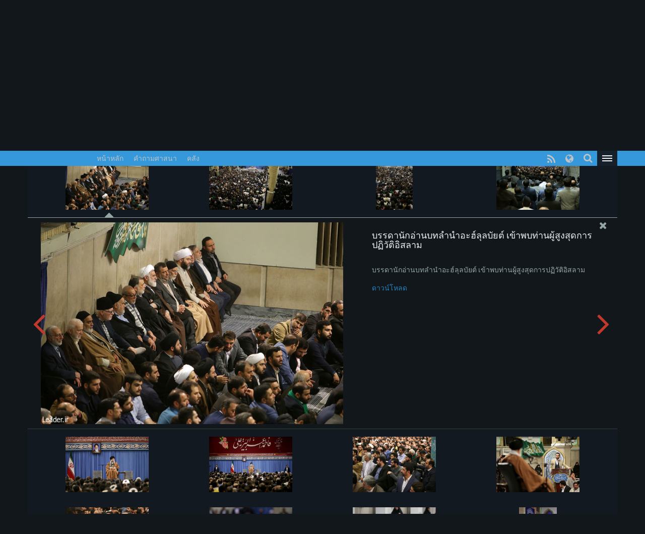

--- FILE ---
content_type: text/html; charset=UTF-8
request_url: https://www.leader.ir/th/pictures/album/2150/grid?img=62170_711.jpg
body_size: 81982
content:
<!DOCTYPE html><html lang="th"><head> <meta http-equiv="Content-Type" content="text/html; charset=UTF-8"> <meta name="viewport" content="width=device-width, initial-scale=1" /> <meta content="IE=edge" http-equiv="X-UA-Compatible" /> <meta http-equiv="X-UA-Compatible" content="IE=9"> <title>บรรดานักอ่านบทลำนำอะฮ์ลุลบัยต์ เข้าพบท่านผู้สูงสุดการปฏิวัติอิสลาม :: Leader.ir</title> <meta property="og:locale" content="th_TH" /> <meta property="og:type" content="service" /> <meta property="og:title" content="บรรดานักอ่านบทลำนำอะฮ์ลุลบัยต์ เข้าพบท่านผู้สูงสุดการปฏิวัติอิสลาม" /> <meta property="og:url" content="https://www.leader.ir/th/pictures" /> <meta name="twitter:card" content="summary" /> <meta name="twitter:site" content="https://www.leader.ir/th/pictures" /> <meta name="twitter:title" content="บรรดานักอ่านบทลำนำอะฮ์ลุลบัยต์ เข้าพบท่านผู้สูงสุดการปฏิวัติอิสลาม" /> <meta name="twitter:image" content="https://www.leader.ir/th/../media/album/large/22/36/62236_829.jpg" /> <meta name="city" content="Tehran" /> <meta name="robots" content="INDEX,FOLLOW" /> <meta name="country" content="Islamic Republic of Iran" /> <meta name="keywords" lang="th" content="สำนักผู้นำสูงสุดซัยยิด อาลี คาเมเนอี" /> <meta name="Description" lang="th" content="สำนักผู้นำสูงสุดซัยยิด อาลี คาเมเนอี" /> <link rel="alternate" href="www.leader.ir" hreflang="th_TH" /> <link rel="alternate" type="application/rss+xml" title="Leader.ir RSS Feed" href="/th/rss" /> <link rel="icon" sizes="192x192" href="/assets/images/icon.png"> <link rel="shortcut icon" href="/assets/images/favicon.png"> <link rel="alternate" hreflang="fa" href="https://www.leader.ir/fa" /><link rel="alternate" hreflang="en" href="https://www.leader.ir/en" /><link rel="alternate" hreflang="ar" href="https://www.leader.ir/ar" /><link rel="alternate" hreflang="ur" href="https://www.leader.ir/ur" /><link rel="alternate" hreflang="az" href="https://www.leader.ir/az" /><link rel="alternate" hreflang="id" href="https://www.leader.ir/id" /><link rel="alternate" hreflang="fr" href="https://www.leader.ir/fr" /><link rel="alternate" hreflang="ru" href="https://www.leader.ir/ru" /><link rel="alternate" hreflang="tr" href="https://www.leader.ir/tr" /><link rel="alternate" hreflang="th" href="https://www.leader.ir/th" /><link rel="stylesheet" type="text/css" href="/assets/css/all-ltr.464.css" /></head><body class="dark"><header> <section class="background"> <div class="top-header container"> <div class="logo visible-xs"> <a href="https://www.leader.ir/th"><img alt="สำนักผู้นำสูงสุดซัยยิด อาลี คาเมเนอี" title="สำนักผู้นำสูงสุดซัยยิด อาลี คาเมเนอี" class="center-block" src="/assets/images/logo.png"></a> </div> <h4 class="title pull-right hidden-xs">สำนักผู้นำสูงสุดซัยยิด อาลี คาเมเนอี</h4> <h6 class="title pull-right visible-xs">สำนักผู้นำสูงสุดซัยยิด อาลี คาเมเนอี</h6> <a title="เข้าหน้าหลักของสมาชิก" class="btn btn-panel pull-left hidden-xs" href="https://www.leader.ir/th/account/login"> <i class="fa fa-user"></i> </a> </div> </section> <nav class="col-md-12"> <div class="container"> <div class="logo pull-right hidden-xs"> <a href="https://www.leader.ir/th"> <img alt="สำนักผู้นำสูงสุดซัยยิด อาลี คาเมเนอี" title="สำนักผู้นำสูงสุดซัยยิด อาลี คาเมเนอี" src="/assets/images/logo.png?1"> </a> </div> <div> <ul class="nav navbar-nav hidden-xs"> <li><a href="https://www.leader.ir/th">หน้าหลัก</a></li> <li><a href="https://www.leader.ir/th/istifta">คำถามศาสนา</a></li> <li><a href="https://www.leader.ir/th/archive">คลัง</a></li></ul><ul style="display: inline-block;" class="navbar-nav navbar-second hidden-sm hidden-md hidden-lg"> </ul> <ul id="principle_category" class="nav pull-left"> <li class="dropdown_nav"> <a href="#" class="dropdown-toggle" role="button" aria-haspopup="true" aria-expanded="false"> <button class="hamburger hamburger-cancel"> <span class="icon"></span> </button> </a> <div class="dropdown-menu"> <div class="container"> <div class="col-sm-12 col-xs-12 visible-xs visible-sm"> <form class="navbar-form visible-xs visible-sm" role="search" action="https://www.leader.ir/th/search" method="get"> <div class="form-group"> <input type="text" id="q" name="q" value="" class="form-control search_input pull-right" placeholder="ค้นหา"> <i class="fa fa-search fa-lg pull-left"></i> </div> <span class="clearfix"></span> </form> </div> <div> <div class="col-md-2 boxes"> <h4 class="category btitr expand"> <a href="https://www.leader.ir/th/services/17/ข-าว">ข่าว</a> <i class="fa fa-chevron-circle-left visible-xs visible-sm "></i> </h4> <ul class="expanded_content"> <li> <a href="https://www.leader.ir/th/services/17/การพบ?category=115#other_news"> <h6>การพบ</h6> </a> </li><li> <a href="https://www.leader.ir/th/services/17/การเย-ยมชม?category=116#other_news"> <h6>การเยี่ยมชม</h6> </a> </li><li> <a href="https://www.leader.ir/th/services/17/สาส-น?category=117#other_news"> <h6>สาส์น</h6> </a> </li><li> <a href="https://www.leader.ir/th/services/17/พ-ธ-ต-างๆ?category=118#other_news"> <h6>พิธีต่างๆ</h6> </a> </li><li> <a href="https://www.leader.ir/th/services/17/ธรรมเทศนา?category=119#other_news"> <h6>ธรรมเทศนา</h6> </a> </li> <li><a href="https://www.leader.ir/th/archive?topic=speech"><h6>บรรยาย</h6></a></li> </ul> </div> <div class="col-md-2 boxes"> <h4 class="category btitr expand"> <a href="https://www.leader.ir/th/services/50/ฟ-กฮ-และอ-ศ-ล">ฟิกฮ์ และอุศุล</a> <i class="fa fa-chevron-circle-left visible-xs visible-sm "></i> </h4> <ul class="expanded_content"> <li><a href="https://www.leader.ir/th/istifta"><h6>คำถามศาสนา</h6></a></li> </ul> </div> <div class="col-md-2 boxes"> <h4 class="category btitr expand"> <a href="https://www.leader.ir/th/services/51/พ-เศษ">พิเศษ</a> <i class="fa fa-chevron-circle-left visible-xs visible-sm "></i> </h4> <ul class="expanded_content"> <li> <a href="https://www.leader.ir/th/services/51/ร-จ-กท-านผ-นำ?category=134#other_news"> <h6>รู้จักท่านผู้นำ</h6> </a> </li> </ul> </div> <div class="col-md-2 boxes"> <h4 class="category btitr expand"> <a href="https://www.leader.ir/th/book">ห้องสมุด</a> <i class="fa fa-chevron-circle-left visible-xs visible-sm "></i> </h4> <ul id="library_content" class="expanded_content"> <li><a href="https://www.leader.ir/th/book/110/เส-ยงเร-ยกร-องจากผ-นำ"><h6>เสียงเรียกร้องจากผู้นำ</h6></a></li> <li><a href="https://www.leader.ir/th/book/111/ศาสนบ-ญญ-ต"><h6>ศาสนบัญญัติ</h6></a></li> <li><a title="รวบรวม" href="https://www.leader.ir/th/book"><h6><span class="fa fa-ellipsis-h"></span></h6></a></li> </ul> </div> <div class="col-md-2 boxes"> <h4 class="category btitr expand"> <a href="https://www.leader.ir/th/pictures">คลังภาพ</a> <i class="fa fa-chevron-circle-left visible-xs visible-sm "></i> </h4> <ul class="expanded_content"> <li><a href="https://www.leader.ir/th/pictures?category=2#form_top"><h6>ประธานาธิบดีอัฟกานิสถาน เข้าพบท่านอยาตุลลอฮ์ คาเมเนอี</h6></a></li> <li><a href="https://www.leader.ir/th/pictures?category=6#form_top"><h6>ท่านผู้นำสูงสุดการปฏิวัติอิสลามกล่าวในคุฏบะฮ์นมาซวันศุกร์</h6></a></li> <li><a href="https://www.leader.ir/th/pictures?category=8#form_top"><h6>ช่วงเช้าวันนี้ ท่านผู้นำการปฏิวัติอิสลาม ได้เข้าเยี่ยมคารวะสุสานของท่านอิมามโคมัยนี(รฎ)และสุสานชุฮาดาอ์</h6></a></li> <li><a href="https://www.leader.ir/th/pictures?category=9#form_top"><h6>นมาซวันอีดฟิฏร์</h6></a></li> </ul> </div> <span class="clearfix"></span> </div> <div> <div class="col-md-2 boxes"> <h4 class="category btitr expand"> <a href="https://www.leader.ir/th/biography">ผู้นำ</a> <i class="fa fa-chevron-circle-left visible-xs visible-sm "></i> </h4> <ul class="expanded_content"> <li><a href="https://www.leader.ir/th/biography"><h6>ชีวประวัติ</h6></a></li> <li><a href="https://www.leader.ir/th/imam"><h6>มุมมองอิมาม</h6></a></li> <li><a href="https://www.leader.ir/th/law"><h6>ด้านกฏหมาย</h6></a></li> </ul> </div> <div class="col-md-2 boxes"> <h4 class="category btitr expand"> <a href="https://www.leader.ir/th/media">ข่าวต่างๆ</a> <i class="fa fa-chevron-circle-left visible-xs visible-sm "></i> </h4> <ul class="expanded_content"> <li><a href="https://www.leader.ir/th/media?type=4#form_top"><h6>วีดิโอ ฉบับเต็ม</h6></a></li> </ul> </div> <div class="col-md-2 boxes"> <h4 class="category btitr expand"> <a href="https://www.leader.ir/th/letter" >ติดต่อสำนัก</a> <i class="fa fa-chevron-circle-left visible-xs visible-sm "></i> </h4> <ul class="expanded_content"> <li><a href="https://www.leader.ir/th/letter"><h6>ส่งจดหมาย</h6></a></li> <li><a href="https://www.leader.ir/th/contact"><h6>ติดต่อ</h6></a></li> <li><a href="https://www.leader.ir/th/about"><h6>เกี่ยวกับเรา</h6></a></li> </ul> </div> <span class="clearfix"></span> </div> <ul id="language_list"> <li class="col-md-2 col-xs-6"> <i class="lang-icon pull-right">FA</i><a href="/fa"><h6>فارسی</h6></a> </li> <li class="col-md-2 col-xs-6"> <i class="lang-icon pull-right">EN</i><a href="/en"><h6>English</h6></a> </li> <li class="col-md-2 col-xs-6"> <i class="lang-icon pull-right">AR</i><a href="/ar"><h6>العربية</h6></a> </li> <li class="col-md-2 col-xs-6"> <i class="lang-icon pull-right">UR</i><a href="/ur"><h6>اردو</h6></a> </li> <li class="col-md-2 col-xs-6"> <i class="lang-icon pull-right">AZ</i><a href="/az"><h6>Azərbaycanca</h6></a> </li> <li class="col-md-2 col-xs-6"> <i class="lang-icon pull-right">ID</i><a href="/id"><h6>Indonesia</h6></a> </li> <li class="col-md-2 col-xs-6"> <i class="lang-icon pull-right">FR</i><a href="/fr"><h6>Français</h6></a> </li> <li class="col-md-2 col-xs-6"> <i class="lang-icon pull-right">RU</i><a href="/ru"><h6>Русский</h6></a> </li> <li class="col-md-2 col-xs-6"> <i class="lang-icon pull-right">TR</i><a href="/tr"><h6>Türkçe</h6></a> </li> </ul> </div></div> </li> </ul> <a title="เข้าหน้าหลักของสมาชิก" class="btn btn-panel pull-left visible-xs" href="https://www.leader.ir/th/account/login" style="padding: 5px 8px; border: 0; border-radius: 0"> <i class="fa fa-user"></i> </a> <form class="navbar-form pull-left hidden-xs hidden-sm" role="search" action="https://www.leader.ir/th/search" method="get"><div class="form-group pull-right"><input type="text" id="q" name="q" class="form-control search_input" placeholder="ค้นหา" /></div><div class="pull-left"><i class=" fa fa-search fa-lg"></i></div></form> <ul id="languages" class="nav pull-left hidden-sm hidden-xs"> <li class="dropdown_nav"> <a href="#" class="dropdown-toggle" data-toggle="dropdown" role="button" aria-haspopup="true" aria-expanded="false"><i class="fa fa-globe fa-lg"></i></a> <ul class="dropdown-menu"> <li class="col-md-6"> <a href="/fa">فارسی</a> </li> <li class="col-md-6"> <a href="/en">English</a> </li> <li class="col-md-6"> <a href="/ar">العربية</a> </li> <li class="col-md-6"> <a href="/ur">اردو</a> </li> <li class="col-md-6"> <a href="/az">Azərbaycanca</a> </li> <li class="col-md-6"> <a href="/id">Indonesia</a> </li> <li class="col-md-6"> <a href="/fr">Français</a> </li> <li class="col-md-6"> <a href="/ru">Русский</a> </li> <li class="col-md-6"> <a href="/tr">Türkçe</a> </li> <li class="col-md-6"> <a href="/th">ไทย</a> </li></ul> </li> </ul> <ul id="rss" class="nav pull-left hidden-xs hidden-sm"> <li> <a title="RSS" target="_blank" href="https://www.leader.ir/th/rss"> <i class="fa fa-rss"></i> </a> </li> </ul> </div> </div> </nav> <span class="clearfix"></span> <section class="second_nav hidden-xs hidden-sm"> <section class="container"> <ol class="bread-crumb"><li><a href="https://www.leader.ir/th">หน้าหลัก</a></li><li><a href="https://www.leader.ir/th/pictures">คลังภาพ</a></li><li><a href="https://www.leader.ir/th/pictures?category=2#form_top">ประธานาธิบดีอัฟกานิสถาน เข้าพบท่านอยาตุลลอฮ์ คาเมเนอี</a></li><li class="active">บรรดานักอ่านบทลำนำอะฮ์ลุลบัยต์ เข้าพบท่านผู้สูงสุดการปฏิวัติอิสลาม</li></ol> </section> </section> <span class="clearfix"></span></header><main id="album_body" class="container"> <article class="gray_heading" style="height: auto;"> <div> <h4 class="pull-right">บรรดานักอ่านบทลำนำอะฮ์ลุลบัยต์ เข้าพบท่านผู้สูงสุดการปฏิวัติอิสลาม</h4> <h5 class="pull-left download"> อัพโหลดอัลบั่ม: <label> <a href="https://www.leader.ir/th/pictures/album/2150/download"> zip </a> </label> </h5> <span class="clearfix"></span> </div> </article> <section id="grid" class="col-md-12"> <figure class="col-md-3 col-sm-4 col-xs-12 " style="background:url('/media/album/medium/21/66/62166_150.jpg')" data-target="/media/album/news/21/66/62166_150.jpg"> <figcaption itemprop="caption"> <a href="https://www.leader.ir/th/pictures/album/2150/grid?img=62166_150.jpg"><h4> บรรดานักอ่านบทลำนำอะฮ์ลุลบัยต์ เข้าพบท่านผู้สูงสุดการปฏิวัติอิสลาม</h4></a> <h5>บรรดานักอ่านบทลำนำอะฮ์ลุลบัยต์ เข้าพบท่านผู้สูงสุดการปฏิวัติอิสลาม</h5> <a target="_blank" href="/media/album/original/21/66/62166_150.jpg">ดาวน์โหลด</a> </figcaption> </figure> <figure class="col-md-3 col-sm-4 col-xs-12 " style="background:url('/media/album/medium/21/67/62167_217.jpg')" data-target="/media/album/news/21/67/62167_217.jpg"> <figcaption itemprop="caption"> <a href="https://www.leader.ir/th/pictures/album/2150/grid?img=62167_217.jpg"><h4> บรรดานักอ่านบทลำนำอะฮ์ลุลบัยต์ เข้าพบท่านผู้สูงสุดการปฏิวัติอิสลาม</h4></a> <h5>บรรดานักอ่านบทลำนำอะฮ์ลุลบัยต์ เข้าพบท่านผู้สูงสุดการปฏิวัติอิสลาม</h5> <a target="_blank" href="/media/album/original/21/67/62167_217.jpg">ดาวน์โหลด</a> </figcaption> </figure> <figure class="col-md-3 col-sm-4 col-xs-12 " style="background:url('/media/album/medium/21/68/62168_531.jpg')" data-target="/media/album/news/21/68/62168_531.jpg"> <figcaption itemprop="caption"> <a href="https://www.leader.ir/th/pictures/album/2150/grid?img=62168_531.jpg"><h4> บรรดานักอ่านบทลำนำอะฮ์ลุลบัยต์ เข้าพบท่านผู้สูงสุดการปฏิวัติอิสลาม</h4></a> <h5>บรรดานักอ่านบทลำนำอะฮ์ลุลบัยต์ เข้าพบท่านผู้สูงสุดการปฏิวัติอิสลาม</h5> <a target="_blank" href="/media/album/original/21/68/62168_531.jpg">ดาวน์โหลด</a> </figcaption> </figure> <figure class="col-md-3 col-sm-4 col-xs-12 " style="background:url('/media/album/medium/21/69/62169_410.jpg')" data-target="/media/album/news/21/69/62169_410.jpg"> <figcaption itemprop="caption"> <a href="https://www.leader.ir/th/pictures/album/2150/grid?img=62169_410.jpg"><h4> บรรดานักอ่านบทลำนำอะฮ์ลุลบัยต์ เข้าพบท่านผู้สูงสุดการปฏิวัติอิสลาม</h4></a> <h5>บรรดานักอ่านบทลำนำอะฮ์ลุลบัยต์ เข้าพบท่านผู้สูงสุดการปฏิวัติอิสลาม</h5> <a target="_blank" href="/media/album/original/21/69/62169_410.jpg">ดาวน์โหลด</a> </figcaption> </figure> <figure class="col-md-3 col-sm-4 col-xs-12 active" style="background:url('/media/album/medium/21/70/62170_711.jpg')" data-target="/media/album/news/21/70/62170_711.jpg"> <figcaption itemprop="caption"> <a href="https://www.leader.ir/th/pictures/album/2150/grid?img=62170_711.jpg"><h4> บรรดานักอ่านบทลำนำอะฮ์ลุลบัยต์ เข้าพบท่านผู้สูงสุดการปฏิวัติอิสลาม</h4></a> <h5>บรรดานักอ่านบทลำนำอะฮ์ลุลบัยต์ เข้าพบท่านผู้สูงสุดการปฏิวัติอิสลาม</h5> <a target="_blank" href="/media/album/original/21/70/62170_711.jpg">ดาวน์โหลด</a> </figcaption> </figure> <figure class="col-md-3 col-sm-4 col-xs-12 " style="background:url('/media/album/medium/21/71/62171_740.jpg')" data-target="/media/album/news/21/71/62171_740.jpg"> <figcaption itemprop="caption"> <a href="https://www.leader.ir/th/pictures/album/2150/grid?img=62171_740.jpg"><h4> บรรดานักอ่านบทลำนำอะฮ์ลุลบัยต์ เข้าพบท่านผู้สูงสุดการปฏิวัติอิสลาม</h4></a> <h5>บรรดานักอ่านบทลำนำอะฮ์ลุลบัยต์ เข้าพบท่านผู้สูงสุดการปฏิวัติอิสลาม</h5> <a target="_blank" href="/media/album/original/21/71/62171_740.jpg">ดาวน์โหลด</a> </figcaption> </figure> <figure class="col-md-3 col-sm-4 col-xs-12 " style="background:url('/media/album/medium/21/72/62172_215.jpg')" data-target="/media/album/news/21/72/62172_215.jpg"> <figcaption itemprop="caption"> <a href="https://www.leader.ir/th/pictures/album/2150/grid?img=62172_215.jpg"><h4> บรรดานักอ่านบทลำนำอะฮ์ลุลบัยต์ เข้าพบท่านผู้สูงสุดการปฏิวัติอิสลาม</h4></a> <h5>บรรดานักอ่านบทลำนำอะฮ์ลุลบัยต์ เข้าพบท่านผู้สูงสุดการปฏิวัติอิสลาม</h5> <a target="_blank" href="/media/album/original/21/72/62172_215.jpg">ดาวน์โหลด</a> </figcaption> </figure> <figure class="col-md-3 col-sm-4 col-xs-12 " style="background:url('/media/album/medium/21/73/62173_321.jpg')" data-target="/media/album/news/21/73/62173_321.jpg"> <figcaption itemprop="caption"> <a href="https://www.leader.ir/th/pictures/album/2150/grid?img=62173_321.jpg"><h4> บรรดานักอ่านบทลำนำอะฮ์ลุลบัยต์ เข้าพบท่านผู้สูงสุดการปฏิวัติอิสลาม</h4></a> <h5>บรรดานักอ่านบทลำนำอะฮ์ลุลบัยต์ เข้าพบท่านผู้สูงสุดการปฏิวัติอิสลาม</h5> <a target="_blank" href="/media/album/original/21/73/62173_321.jpg">ดาวน์โหลด</a> </figcaption> </figure> <figure class="col-md-3 col-sm-4 col-xs-12 " style="background:url('/media/album/medium/21/74/62174_531.jpg')" data-target="/media/album/news/21/74/62174_531.jpg"> <figcaption itemprop="caption"> <a href="https://www.leader.ir/th/pictures/album/2150/grid?img=62174_531.jpg"><h4> บรรดานักอ่านบทลำนำอะฮ์ลุลบัยต์ เข้าพบท่านผู้สูงสุดการปฏิวัติอิสลาม</h4></a> <h5>บรรดานักอ่านบทลำนำอะฮ์ลุลบัยต์ เข้าพบท่านผู้สูงสุดการปฏิวัติอิสลาม</h5> <a target="_blank" href="/media/album/original/21/74/62174_531.jpg">ดาวน์โหลด</a> </figcaption> </figure> <figure class="col-md-3 col-sm-4 col-xs-12 " style="background:url('/media/album/medium/21/75/62175_529.jpg')" data-target="/media/album/news/21/75/62175_529.jpg"> <figcaption itemprop="caption"> <a href="https://www.leader.ir/th/pictures/album/2150/grid?img=62175_529.jpg"><h4> บรรดานักอ่านบทลำนำอะฮ์ลุลบัยต์ เข้าพบท่านผู้สูงสุดการปฏิวัติอิสลาม</h4></a> <h5>บรรดานักอ่านบทลำนำอะฮ์ลุลบัยต์ เข้าพบท่านผู้สูงสุดการปฏิวัติอิสลาม</h5> <a target="_blank" href="/media/album/original/21/75/62175_529.jpg">ดาวน์โหลด</a> </figcaption> </figure> <figure class="col-md-3 col-sm-4 col-xs-12 " style="background:url('/media/album/medium/21/76/62176_303.jpg')" data-target="/media/album/news/21/76/62176_303.jpg"> <figcaption itemprop="caption"> <a href="https://www.leader.ir/th/pictures/album/2150/grid?img=62176_303.jpg"><h4> บรรดานักอ่านบทลำนำอะฮ์ลุลบัยต์ เข้าพบท่านผู้สูงสุดการปฏิวัติอิสลาม</h4></a> <h5>บรรดานักอ่านบทลำนำอะฮ์ลุลบัยต์ เข้าพบท่านผู้สูงสุดการปฏิวัติอิสลาม</h5> <a target="_blank" href="/media/album/original/21/76/62176_303.jpg">ดาวน์โหลด</a> </figcaption> </figure> <figure class="col-md-3 col-sm-4 col-xs-12 " style="background:url('/media/album/medium/21/77/62177_743.jpg')" data-target="/media/album/news/21/77/62177_743.jpg"> <figcaption itemprop="caption"> <a href="https://www.leader.ir/th/pictures/album/2150/grid?img=62177_743.jpg"><h4> บรรดานักอ่านบทลำนำอะฮ์ลุลบัยต์ เข้าพบท่านผู้สูงสุดการปฏิวัติอิสลาม</h4></a> <h5>บรรดานักอ่านบทลำนำอะฮ์ลุลบัยต์ เข้าพบท่านผู้สูงสุดการปฏิวัติอิสลาม</h5> <a target="_blank" href="/media/album/original/21/77/62177_743.jpg">ดาวน์โหลด</a> </figcaption> </figure> <figure class="col-md-3 col-sm-4 col-xs-12 " style="background:url('/media/album/medium/21/78/62178_460.jpg')" data-target="/media/album/news/21/78/62178_460.jpg"> <figcaption itemprop="caption"> <a href="https://www.leader.ir/th/pictures/album/2150/grid?img=62178_460.jpg"><h4> บรรดานักอ่านบทลำนำอะฮ์ลุลบัยต์ เข้าพบท่านผู้สูงสุดการปฏิวัติอิสลาม</h4></a> <h5>บรรดานักอ่านบทลำนำอะฮ์ลุลบัยต์ เข้าพบท่านผู้สูงสุดการปฏิวัติอิสลาม</h5> <a target="_blank" href="/media/album/original/21/78/62178_460.jpg">ดาวน์โหลด</a> </figcaption> </figure> <figure class="col-md-3 col-sm-4 col-xs-12 " style="background:url('/media/album/medium/21/79/62179_394.jpg')" data-target="/media/album/news/21/79/62179_394.jpg"> <figcaption itemprop="caption"> <a href="https://www.leader.ir/th/pictures/album/2150/grid?img=62179_394.jpg"><h4> บรรดานักอ่านบทลำนำอะฮ์ลุลบัยต์ เข้าพบท่านผู้สูงสุดการปฏิวัติอิสลาม</h4></a> <h5>บรรดานักอ่านบทลำนำอะฮ์ลุลบัยต์ เข้าพบท่านผู้สูงสุดการปฏิวัติอิสลาม</h5> <a target="_blank" href="/media/album/original/21/79/62179_394.jpg">ดาวน์โหลด</a> </figcaption> </figure> <figure class="col-md-3 col-sm-4 col-xs-12 " style="background:url('/media/album/medium/21/80/62180_354.jpg')" data-target="/media/album/news/21/80/62180_354.jpg"> <figcaption itemprop="caption"> <a href="https://www.leader.ir/th/pictures/album/2150/grid?img=62180_354.jpg"><h4> บรรดานักอ่านบทลำนำอะฮ์ลุลบัยต์ เข้าพบท่านผู้สูงสุดการปฏิวัติอิสลาม</h4></a> <h5>บรรดานักอ่านบทลำนำอะฮ์ลุลบัยต์ เข้าพบท่านผู้สูงสุดการปฏิวัติอิสลาม</h5> <a target="_blank" href="/media/album/original/21/80/62180_354.jpg">ดาวน์โหลด</a> </figcaption> </figure> <figure class="col-md-3 col-sm-4 col-xs-12 " style="background:url('/media/album/medium/21/81/62181_812.jpg')" data-target="/media/album/news/21/81/62181_812.jpg"> <figcaption itemprop="caption"> <a href="https://www.leader.ir/th/pictures/album/2150/grid?img=62181_812.jpg"><h4> บรรดานักอ่านบทลำนำอะฮ์ลุลบัยต์ เข้าพบท่านผู้สูงสุดการปฏิวัติอิสลาม</h4></a> <h5>บรรดานักอ่านบทลำนำอะฮ์ลุลบัยต์ เข้าพบท่านผู้สูงสุดการปฏิวัติอิสลาม</h5> <a target="_blank" href="/media/album/original/21/81/62181_812.jpg">ดาวน์โหลด</a> </figcaption> </figure> <figure class="col-md-3 col-sm-4 col-xs-12 " style="background:url('/media/album/medium/21/82/62182_588.jpg')" data-target="/media/album/news/21/82/62182_588.jpg"> <figcaption itemprop="caption"> <a href="https://www.leader.ir/th/pictures/album/2150/grid?img=62182_588.jpg"><h4> บรรดานักอ่านบทลำนำอะฮ์ลุลบัยต์ เข้าพบท่านผู้สูงสุดการปฏิวัติอิสลาม</h4></a> <h5>บรรดานักอ่านบทลำนำอะฮ์ลุลบัยต์ เข้าพบท่านผู้สูงสุดการปฏิวัติอิสลาม</h5> <a target="_blank" href="/media/album/original/21/82/62182_588.jpg">ดาวน์โหลด</a> </figcaption> </figure> <figure class="col-md-3 col-sm-4 col-xs-12 " style="background:url('/media/album/medium/21/83/62183_844.jpg')" data-target="/media/album/news/21/83/62183_844.jpg"> <figcaption itemprop="caption"> <a href="https://www.leader.ir/th/pictures/album/2150/grid?img=62183_844.jpg"><h4> บรรดานักอ่านบทลำนำอะฮ์ลุลบัยต์ เข้าพบท่านผู้สูงสุดการปฏิวัติอิสลาม</h4></a> <h5>บรรดานักอ่านบทลำนำอะฮ์ลุลบัยต์ เข้าพบท่านผู้สูงสุดการปฏิวัติอิสลาม</h5> <a target="_blank" href="/media/album/original/21/83/62183_844.jpg">ดาวน์โหลด</a> </figcaption> </figure> <figure class="col-md-3 col-sm-4 col-xs-12 " style="background:url('/media/album/medium/21/84/62184_956.jpg')" data-target="/media/album/news/21/84/62184_956.jpg"> <figcaption itemprop="caption"> <a href="https://www.leader.ir/th/pictures/album/2150/grid?img=62184_956.jpg"><h4> บรรดานักอ่านบทลำนำอะฮ์ลุลบัยต์ เข้าพบท่านผู้สูงสุดการปฏิวัติอิสลาม</h4></a> <h5>บรรดานักอ่านบทลำนำอะฮ์ลุลบัยต์ เข้าพบท่านผู้สูงสุดการปฏิวัติอิสลาม</h5> <a target="_blank" href="/media/album/original/21/84/62184_956.jpg">ดาวน์โหลด</a> </figcaption> </figure> <figure class="col-md-3 col-sm-4 col-xs-12 " style="background:url('/media/album/medium/21/85/62185_344.jpg')" data-target="/media/album/news/21/85/62185_344.jpg"> <figcaption itemprop="caption"> <a href="https://www.leader.ir/th/pictures/album/2150/grid?img=62185_344.jpg"><h4> บรรดานักอ่านบทลำนำอะฮ์ลุลบัยต์ เข้าพบท่านผู้สูงสุดการปฏิวัติอิสลาม</h4></a> <h5>บรรดานักอ่านบทลำนำอะฮ์ลุลบัยต์ เข้าพบท่านผู้สูงสุดการปฏิวัติอิสลาม</h5> <a target="_blank" href="/media/album/original/21/85/62185_344.jpg">ดาวน์โหลด</a> </figcaption> </figure> <figure class="col-md-3 col-sm-4 col-xs-12 " style="background:url('/media/album/medium/21/86/62186_112.jpg')" data-target="/media/album/news/21/86/62186_112.jpg"> <figcaption itemprop="caption"> <a href="https://www.leader.ir/th/pictures/album/2150/grid?img=62186_112.jpg"><h4> บรรดานักอ่านบทลำนำอะฮ์ลุลบัยต์ เข้าพบท่านผู้สูงสุดการปฏิวัติอิสลาม</h4></a> <h5>บรรดานักอ่านบทลำนำอะฮ์ลุลบัยต์ เข้าพบท่านผู้สูงสุดการปฏิวัติอิสลาม</h5> <a target="_blank" href="/media/album/original/21/86/62186_112.jpg">ดาวน์โหลด</a> </figcaption> </figure> <figure class="col-md-3 col-sm-4 col-xs-12 " style="background:url('/media/album/medium/21/87/62187_104.jpg')" data-target="/media/album/news/21/87/62187_104.jpg"> <figcaption itemprop="caption"> <a href="https://www.leader.ir/th/pictures/album/2150/grid?img=62187_104.jpg"><h4> บรรดานักอ่านบทลำนำอะฮ์ลุลบัยต์ เข้าพบท่านผู้สูงสุดการปฏิวัติอิสลาม</h4></a> <h5>บรรดานักอ่านบทลำนำอะฮ์ลุลบัยต์ เข้าพบท่านผู้สูงสุดการปฏิวัติอิสลาม</h5> <a target="_blank" href="/media/album/original/21/87/62187_104.jpg">ดาวน์โหลด</a> </figcaption> </figure> <figure class="col-md-3 col-sm-4 col-xs-12 " style="background:url('/media/album/medium/21/88/62188_532.jpg')" data-target="/media/album/news/21/88/62188_532.jpg"> <figcaption itemprop="caption"> <a href="https://www.leader.ir/th/pictures/album/2150/grid?img=62188_532.jpg"><h4> บรรดานักอ่านบทลำนำอะฮ์ลุลบัยต์ เข้าพบท่านผู้สูงสุดการปฏิวัติอิสลาม</h4></a> <h5>บรรดานักอ่านบทลำนำอะฮ์ลุลบัยต์ เข้าพบท่านผู้สูงสุดการปฏิวัติอิสลาม</h5> <a target="_blank" href="/media/album/original/21/88/62188_532.jpg">ดาวน์โหลด</a> </figcaption> </figure> <figure class="col-md-3 col-sm-4 col-xs-12 " style="background:url('/media/album/medium/21/89/62189_756.jpg')" data-target="/media/album/news/21/89/62189_756.jpg"> <figcaption itemprop="caption"> <a href="https://www.leader.ir/th/pictures/album/2150/grid?img=62189_756.jpg"><h4> บรรดานักอ่านบทลำนำอะฮ์ลุลบัยต์ เข้าพบท่านผู้สูงสุดการปฏิวัติอิสลาม</h4></a> <h5>บรรดานักอ่านบทลำนำอะฮ์ลุลบัยต์ เข้าพบท่านผู้สูงสุดการปฏิวัติอิสลาม</h5> <a target="_blank" href="/media/album/original/21/89/62189_756.jpg">ดาวน์โหลด</a> </figcaption> </figure> <figure class="col-md-3 col-sm-4 col-xs-12 " style="background:url('/media/album/medium/21/90/62190_143.jpg')" data-target="/media/album/news/21/90/62190_143.jpg"> <figcaption itemprop="caption"> <a href="https://www.leader.ir/th/pictures/album/2150/grid?img=62190_143.jpg"><h4> บรรดานักอ่านบทลำนำอะฮ์ลุลบัยต์ เข้าพบท่านผู้สูงสุดการปฏิวัติอิสลาม</h4></a> <h5>บรรดานักอ่านบทลำนำอะฮ์ลุลบัยต์ เข้าพบท่านผู้สูงสุดการปฏิวัติอิสลาม</h5> <a target="_blank" href="/media/album/original/21/90/62190_143.jpg">ดาวน์โหลด</a> </figcaption> </figure> <figure class="col-md-3 col-sm-4 col-xs-12 " style="background:url('/media/album/medium/21/91/62191_133.jpg')" data-target="/media/album/news/21/91/62191_133.jpg"> <figcaption itemprop="caption"> <a href="https://www.leader.ir/th/pictures/album/2150/grid?img=62191_133.jpg"><h4> บรรดานักอ่านบทลำนำอะฮ์ลุลบัยต์ เข้าพบท่านผู้สูงสุดการปฏิวัติอิสลาม</h4></a> <h5>บรรดานักอ่านบทลำนำอะฮ์ลุลบัยต์ เข้าพบท่านผู้สูงสุดการปฏิวัติอิสลาม</h5> <a target="_blank" href="/media/album/original/21/91/62191_133.jpg">ดาวน์โหลด</a> </figcaption> </figure> <figure class="col-md-3 col-sm-4 col-xs-12 " style="background:url('/media/album/medium/21/92/62192_888.jpg')" data-target="/media/album/news/21/92/62192_888.jpg"> <figcaption itemprop="caption"> <a href="https://www.leader.ir/th/pictures/album/2150/grid?img=62192_888.jpg"><h4> บรรดานักอ่านบทลำนำอะฮ์ลุลบัยต์ เข้าพบท่านผู้สูงสุดการปฏิวัติอิสลาม</h4></a> <h5>บรรดานักอ่านบทลำนำอะฮ์ลุลบัยต์ เข้าพบท่านผู้สูงสุดการปฏิวัติอิสลาม</h5> <a target="_blank" href="/media/album/original/21/92/62192_888.jpg">ดาวน์โหลด</a> </figcaption> </figure> <figure class="col-md-3 col-sm-4 col-xs-12 " style="background:url('/media/album/medium/21/93/62193_165.jpg')" data-target="/media/album/news/21/93/62193_165.jpg"> <figcaption itemprop="caption"> <a href="https://www.leader.ir/th/pictures/album/2150/grid?img=62193_165.jpg"><h4> บรรดานักอ่านบทลำนำอะฮ์ลุลบัยต์ เข้าพบท่านผู้สูงสุดการปฏิวัติอิสลาม</h4></a> <h5>บรรดานักอ่านบทลำนำอะฮ์ลุลบัยต์ เข้าพบท่านผู้สูงสุดการปฏิวัติอิสลาม</h5> <a target="_blank" href="/media/album/original/21/93/62193_165.jpg">ดาวน์โหลด</a> </figcaption> </figure> <figure class="col-md-3 col-sm-4 col-xs-12 " style="background:url('/media/album/medium/21/94/62194_693.jpg')" data-target="/media/album/news/21/94/62194_693.jpg"> <figcaption itemprop="caption"> <a href="https://www.leader.ir/th/pictures/album/2150/grid?img=62194_693.jpg"><h4> บรรดานักอ่านบทลำนำอะฮ์ลุลบัยต์ เข้าพบท่านผู้สูงสุดการปฏิวัติอิสลาม</h4></a> <h5>บรรดานักอ่านบทลำนำอะฮ์ลุลบัยต์ เข้าพบท่านผู้สูงสุดการปฏิวัติอิสลาม</h5> <a target="_blank" href="/media/album/original/21/94/62194_693.jpg">ดาวน์โหลด</a> </figcaption> </figure> <figure class="col-md-3 col-sm-4 col-xs-12 " style="background:url('/media/album/medium/21/95/62195_121.jpg')" data-target="/media/album/news/21/95/62195_121.jpg"> <figcaption itemprop="caption"> <a href="https://www.leader.ir/th/pictures/album/2150/grid?img=62195_121.jpg"><h4> บรรดานักอ่านบทลำนำอะฮ์ลุลบัยต์ เข้าพบท่านผู้สูงสุดการปฏิวัติอิสลาม</h4></a> <h5>บรรดานักอ่านบทลำนำอะฮ์ลุลบัยต์ เข้าพบท่านผู้สูงสุดการปฏิวัติอิสลาม</h5> <a target="_blank" href="/media/album/original/21/95/62195_121.jpg">ดาวน์โหลด</a> </figcaption> </figure> <figure class="col-md-3 col-sm-4 col-xs-12 " style="background:url('/media/album/medium/21/96/62196_120.jpg')" data-target="/media/album/news/21/96/62196_120.jpg"> <figcaption itemprop="caption"> <a href="https://www.leader.ir/th/pictures/album/2150/grid?img=62196_120.jpg"><h4> บรรดานักอ่านบทลำนำอะฮ์ลุลบัยต์ เข้าพบท่านผู้สูงสุดการปฏิวัติอิสลาม</h4></a> <h5>บรรดานักอ่านบทลำนำอะฮ์ลุลบัยต์ เข้าพบท่านผู้สูงสุดการปฏิวัติอิสลาม</h5> <a target="_blank" href="/media/album/original/21/96/62196_120.jpg">ดาวน์โหลด</a> </figcaption> </figure> <figure class="col-md-3 col-sm-4 col-xs-12 " style="background:url('/media/album/medium/21/97/62197_448.jpg')" data-target="/media/album/news/21/97/62197_448.jpg"> <figcaption itemprop="caption"> <a href="https://www.leader.ir/th/pictures/album/2150/grid?img=62197_448.jpg"><h4> บรรดานักอ่านบทลำนำอะฮ์ลุลบัยต์ เข้าพบท่านผู้สูงสุดการปฏิวัติอิสลาม</h4></a> <h5>บรรดานักอ่านบทลำนำอะฮ์ลุลบัยต์ เข้าพบท่านผู้สูงสุดการปฏิวัติอิสลาม</h5> <a target="_blank" href="/media/album/original/21/97/62197_448.jpg">ดาวน์โหลด</a> </figcaption> </figure> <figure class="col-md-3 col-sm-4 col-xs-12 " style="background:url('/media/album/medium/21/98/62198_776.jpg')" data-target="/media/album/news/21/98/62198_776.jpg"> <figcaption itemprop="caption"> <a href="https://www.leader.ir/th/pictures/album/2150/grid?img=62198_776.jpg"><h4> บรรดานักอ่านบทลำนำอะฮ์ลุลบัยต์ เข้าพบท่านผู้สูงสุดการปฏิวัติอิสลาม</h4></a> <h5>บรรดานักอ่านบทลำนำอะฮ์ลุลบัยต์ เข้าพบท่านผู้สูงสุดการปฏิวัติอิสลาม</h5> <a target="_blank" href="/media/album/original/21/98/62198_776.jpg">ดาวน์โหลด</a> </figcaption> </figure> <figure class="col-md-3 col-sm-4 col-xs-12 " style="background:url('/media/album/medium/21/99/62199_486.jpg')" data-target="/media/album/news/21/99/62199_486.jpg"> <figcaption itemprop="caption"> <a href="https://www.leader.ir/th/pictures/album/2150/grid?img=62199_486.jpg"><h4> บรรดานักอ่านบทลำนำอะฮ์ลุลบัยต์ เข้าพบท่านผู้สูงสุดการปฏิวัติอิสลาม</h4></a> <h5>บรรดานักอ่านบทลำนำอะฮ์ลุลบัยต์ เข้าพบท่านผู้สูงสุดการปฏิวัติอิสลาม</h5> <a target="_blank" href="/media/album/original/21/99/62199_486.jpg">ดาวน์โหลด</a> </figcaption> </figure> <figure class="col-md-3 col-sm-4 col-xs-12 " style="background:url('/media/album/medium/22/0/62200_644.jpg')" data-target="/media/album/news/22/0/62200_644.jpg"> <figcaption itemprop="caption"> <a href="https://www.leader.ir/th/pictures/album/2150/grid?img=62200_644.jpg"><h4> บรรดานักอ่านบทลำนำอะฮ์ลุลบัยต์ เข้าพบท่านผู้สูงสุดการปฏิวัติอิสลาม</h4></a> <h5>บรรดานักอ่านบทลำนำอะฮ์ลุลบัยต์ เข้าพบท่านผู้สูงสุดการปฏิวัติอิสลาม</h5> <a target="_blank" href="/media/album/original/22/0/62200_644.jpg">ดาวน์โหลด</a> </figcaption> </figure> <figure class="col-md-3 col-sm-4 col-xs-12 " style="background:url('/media/album/medium/22/1/62201_375.jpg')" data-target="/media/album/news/22/1/62201_375.jpg"> <figcaption itemprop="caption"> <a href="https://www.leader.ir/th/pictures/album/2150/grid?img=62201_375.jpg"><h4> บรรดานักอ่านบทลำนำอะฮ์ลุลบัยต์ เข้าพบท่านผู้สูงสุดการปฏิวัติอิสลาม</h4></a> <h5>บรรดานักอ่านบทลำนำอะฮ์ลุลบัยต์ เข้าพบท่านผู้สูงสุดการปฏิวัติอิสลาม</h5> <a target="_blank" href="/media/album/original/22/1/62201_375.jpg">ดาวน์โหลด</a> </figcaption> </figure> <figure class="col-md-3 col-sm-4 col-xs-12 " style="background:url('/media/album/medium/22/2/62202_352.jpg')" data-target="/media/album/news/22/2/62202_352.jpg"> <figcaption itemprop="caption"> <a href="https://www.leader.ir/th/pictures/album/2150/grid?img=62202_352.jpg"><h4> บรรดานักอ่านบทลำนำอะฮ์ลุลบัยต์ เข้าพบท่านผู้สูงสุดการปฏิวัติอิสลาม</h4></a> <h5>บรรดานักอ่านบทลำนำอะฮ์ลุลบัยต์ เข้าพบท่านผู้สูงสุดการปฏิวัติอิสลาม</h5> <a target="_blank" href="/media/album/original/22/2/62202_352.jpg">ดาวน์โหลด</a> </figcaption> </figure> <figure class="col-md-3 col-sm-4 col-xs-12 " style="background:url('/media/album/medium/22/3/62203_865.jpg')" data-target="/media/album/news/22/3/62203_865.jpg"> <figcaption itemprop="caption"> <a href="https://www.leader.ir/th/pictures/album/2150/grid?img=62203_865.jpg"><h4> บรรดานักอ่านบทลำนำอะฮ์ลุลบัยต์ เข้าพบท่านผู้สูงสุดการปฏิวัติอิสลาม</h4></a> <h5>บรรดานักอ่านบทลำนำอะฮ์ลุลบัยต์ เข้าพบท่านผู้สูงสุดการปฏิวัติอิสลาม</h5> <a target="_blank" href="/media/album/original/22/3/62203_865.jpg">ดาวน์โหลด</a> </figcaption> </figure> <figure class="col-md-3 col-sm-4 col-xs-12 " style="background:url('/media/album/medium/22/4/62204_968.jpg')" data-target="/media/album/news/22/4/62204_968.jpg"> <figcaption itemprop="caption"> <a href="https://www.leader.ir/th/pictures/album/2150/grid?img=62204_968.jpg"><h4> บรรดานักอ่านบทลำนำอะฮ์ลุลบัยต์ เข้าพบท่านผู้สูงสุดการปฏิวัติอิสลาม</h4></a> <h5>บรรดานักอ่านบทลำนำอะฮ์ลุลบัยต์ เข้าพบท่านผู้สูงสุดการปฏิวัติอิสลาม</h5> <a target="_blank" href="/media/album/original/22/4/62204_968.jpg">ดาวน์โหลด</a> </figcaption> </figure> <figure class="col-md-3 col-sm-4 col-xs-12 " style="background:url('/media/album/medium/22/5/62205_292.jpg')" data-target="/media/album/news/22/5/62205_292.jpg"> <figcaption itemprop="caption"> <a href="https://www.leader.ir/th/pictures/album/2150/grid?img=62205_292.jpg"><h4> บรรดานักอ่านบทลำนำอะฮ์ลุลบัยต์ เข้าพบท่านผู้สูงสุดการปฏิวัติอิสลาม</h4></a> <h5>บรรดานักอ่านบทลำนำอะฮ์ลุลบัยต์ เข้าพบท่านผู้สูงสุดการปฏิวัติอิสลาม</h5> <a target="_blank" href="/media/album/original/22/5/62205_292.jpg">ดาวน์โหลด</a> </figcaption> </figure> <figure class="col-md-3 col-sm-4 col-xs-12 " style="background:url('/media/album/medium/22/6/62206_909.jpg')" data-target="/media/album/news/22/6/62206_909.jpg"> <figcaption itemprop="caption"> <a href="https://www.leader.ir/th/pictures/album/2150/grid?img=62206_909.jpg"><h4> บรรดานักอ่านบทลำนำอะฮ์ลุลบัยต์ เข้าพบท่านผู้สูงสุดการปฏิวัติอิสลาม</h4></a> <h5>บรรดานักอ่านบทลำนำอะฮ์ลุลบัยต์ เข้าพบท่านผู้สูงสุดการปฏิวัติอิสลาม</h5> <a target="_blank" href="/media/album/original/22/6/62206_909.jpg">ดาวน์โหลด</a> </figcaption> </figure> <figure class="col-md-3 col-sm-4 col-xs-12 " style="background:url('/media/album/medium/22/7/62207_668.jpg')" data-target="/media/album/news/22/7/62207_668.jpg"> <figcaption itemprop="caption"> <a href="https://www.leader.ir/th/pictures/album/2150/grid?img=62207_668.jpg"><h4> บรรดานักอ่านบทลำนำอะฮ์ลุลบัยต์ เข้าพบท่านผู้สูงสุดการปฏิวัติอิสลาม</h4></a> <h5>บรรดานักอ่านบทลำนำอะฮ์ลุลบัยต์ เข้าพบท่านผู้สูงสุดการปฏิวัติอิสลาม</h5> <a target="_blank" href="/media/album/original/22/7/62207_668.jpg">ดาวน์โหลด</a> </figcaption> </figure> <figure class="col-md-3 col-sm-4 col-xs-12 " style="background:url('/media/album/medium/22/8/62208_383.jpg')" data-target="/media/album/news/22/8/62208_383.jpg"> <figcaption itemprop="caption"> <a href="https://www.leader.ir/th/pictures/album/2150/grid?img=62208_383.jpg"><h4> บรรดานักอ่านบทลำนำอะฮ์ลุลบัยต์ เข้าพบท่านผู้สูงสุดการปฏิวัติอิสลาม</h4></a> <h5>บรรดานักอ่านบทลำนำอะฮ์ลุลบัยต์ เข้าพบท่านผู้สูงสุดการปฏิวัติอิสลาม</h5> <a target="_blank" href="/media/album/original/22/8/62208_383.jpg">ดาวน์โหลด</a> </figcaption> </figure> <figure class="col-md-3 col-sm-4 col-xs-12 " style="background:url('/media/album/medium/22/9/62209_540.jpg')" data-target="/media/album/news/22/9/62209_540.jpg"> <figcaption itemprop="caption"> <a href="https://www.leader.ir/th/pictures/album/2150/grid?img=62209_540.jpg"><h4> บรรดานักอ่านบทลำนำอะฮ์ลุลบัยต์ เข้าพบท่านผู้สูงสุดการปฏิวัติอิสลาม</h4></a> <h5>บรรดานักอ่านบทลำนำอะฮ์ลุลบัยต์ เข้าพบท่านผู้สูงสุดการปฏิวัติอิสลาม</h5> <a target="_blank" href="/media/album/original/22/9/62209_540.jpg">ดาวน์โหลด</a> </figcaption> </figure> <figure class="col-md-3 col-sm-4 col-xs-12 " style="background:url('/media/album/medium/22/10/62210_240.jpg')" data-target="/media/album/news/22/10/62210_240.jpg"> <figcaption itemprop="caption"> <a href="https://www.leader.ir/th/pictures/album/2150/grid?img=62210_240.jpg"><h4> บรรดานักอ่านบทลำนำอะฮ์ลุลบัยต์ เข้าพบท่านผู้สูงสุดการปฏิวัติอิสลาม</h4></a> <h5>บรรดานักอ่านบทลำนำอะฮ์ลุลบัยต์ เข้าพบท่านผู้สูงสุดการปฏิวัติอิสลาม</h5> <a target="_blank" href="/media/album/original/22/10/62210_240.jpg">ดาวน์โหลด</a> </figcaption> </figure> <figure class="col-md-3 col-sm-4 col-xs-12 " style="background:url('/media/album/medium/22/11/62211_934.jpg')" data-target="/media/album/news/22/11/62211_934.jpg"> <figcaption itemprop="caption"> <a href="https://www.leader.ir/th/pictures/album/2150/grid?img=62211_934.jpg"><h4> บรรดานักอ่านบทลำนำอะฮ์ลุลบัยต์ เข้าพบท่านผู้สูงสุดการปฏิวัติอิสลาม</h4></a> <h5>บรรดานักอ่านบทลำนำอะฮ์ลุลบัยต์ เข้าพบท่านผู้สูงสุดการปฏิวัติอิสลาม</h5> <a target="_blank" href="/media/album/original/22/11/62211_934.jpg">ดาวน์โหลด</a> </figcaption> </figure> <figure class="col-md-3 col-sm-4 col-xs-12 " style="background:url('/media/album/medium/22/12/62212_911.jpg')" data-target="/media/album/news/22/12/62212_911.jpg"> <figcaption itemprop="caption"> <a href="https://www.leader.ir/th/pictures/album/2150/grid?img=62212_911.jpg"><h4> บรรดานักอ่านบทลำนำอะฮ์ลุลบัยต์ เข้าพบท่านผู้สูงสุดการปฏิวัติอิสลาม</h4></a> <h5>บรรดานักอ่านบทลำนำอะฮ์ลุลบัยต์ เข้าพบท่านผู้สูงสุดการปฏิวัติอิสลาม</h5> <a target="_blank" href="/media/album/original/22/12/62212_911.jpg">ดาวน์โหลด</a> </figcaption> </figure> <figure class="col-md-3 col-sm-4 col-xs-12 " style="background:url('/media/album/medium/22/13/62213_337.jpg')" data-target="/media/album/news/22/13/62213_337.jpg"> <figcaption itemprop="caption"> <a href="https://www.leader.ir/th/pictures/album/2150/grid?img=62213_337.jpg"><h4> บรรดานักอ่านบทลำนำอะฮ์ลุลบัยต์ เข้าพบท่านผู้สูงสุดการปฏิวัติอิสลาม</h4></a> <h5>บรรดานักอ่านบทลำนำอะฮ์ลุลบัยต์ เข้าพบท่านผู้สูงสุดการปฏิวัติอิสลาม</h5> <a target="_blank" href="/media/album/original/22/13/62213_337.jpg">ดาวน์โหลด</a> </figcaption> </figure> <figure class="col-md-3 col-sm-4 col-xs-12 " style="background:url('/media/album/medium/22/14/62214_931.jpg')" data-target="/media/album/news/22/14/62214_931.jpg"> <figcaption itemprop="caption"> <a href="https://www.leader.ir/th/pictures/album/2150/grid?img=62214_931.jpg"><h4> บรรดานักอ่านบทลำนำอะฮ์ลุลบัยต์ เข้าพบท่านผู้สูงสุดการปฏิวัติอิสลาม</h4></a> <h5>บรรดานักอ่านบทลำนำอะฮ์ลุลบัยต์ เข้าพบท่านผู้สูงสุดการปฏิวัติอิสลาม</h5> <a target="_blank" href="/media/album/original/22/14/62214_931.jpg">ดาวน์โหลด</a> </figcaption> </figure> <figure class="col-md-3 col-sm-4 col-xs-12 " style="background:url('/media/album/medium/22/15/62215_275.jpg')" data-target="/media/album/news/22/15/62215_275.jpg"> <figcaption itemprop="caption"> <a href="https://www.leader.ir/th/pictures/album/2150/grid?img=62215_275.jpg"><h4> บรรดานักอ่านบทลำนำอะฮ์ลุลบัยต์ เข้าพบท่านผู้สูงสุดการปฏิวัติอิสลาม</h4></a> <h5>บรรดานักอ่านบทลำนำอะฮ์ลุลบัยต์ เข้าพบท่านผู้สูงสุดการปฏิวัติอิสลาม</h5> <a target="_blank" href="/media/album/original/22/15/62215_275.jpg">ดาวน์โหลด</a> </figcaption> </figure> <figure class="col-md-3 col-sm-4 col-xs-12 " style="background:url('/media/album/medium/22/16/62216_213.jpg')" data-target="/media/album/news/22/16/62216_213.jpg"> <figcaption itemprop="caption"> <a href="https://www.leader.ir/th/pictures/album/2150/grid?img=62216_213.jpg"><h4> บรรดานักอ่านบทลำนำอะฮ์ลุลบัยต์ เข้าพบท่านผู้สูงสุดการปฏิวัติอิสลาม</h4></a> <h5>บรรดานักอ่านบทลำนำอะฮ์ลุลบัยต์ เข้าพบท่านผู้สูงสุดการปฏิวัติอิสลาม</h5> <a target="_blank" href="/media/album/original/22/16/62216_213.jpg">ดาวน์โหลด</a> </figcaption> </figure> <figure class="col-md-3 col-sm-4 col-xs-12 " style="background:url('/media/album/medium/22/17/62217_476.jpg')" data-target="/media/album/news/22/17/62217_476.jpg"> <figcaption itemprop="caption"> <a href="https://www.leader.ir/th/pictures/album/2150/grid?img=62217_476.jpg"><h4> บรรดานักอ่านบทลำนำอะฮ์ลุลบัยต์ เข้าพบท่านผู้สูงสุดการปฏิวัติอิสลาม</h4></a> <h5>บรรดานักอ่านบทลำนำอะฮ์ลุลบัยต์ เข้าพบท่านผู้สูงสุดการปฏิวัติอิสลาม</h5> <a target="_blank" href="/media/album/original/22/17/62217_476.jpg">ดาวน์โหลด</a> </figcaption> </figure> <figure class="col-md-3 col-sm-4 col-xs-12 " style="background:url('/media/album/medium/22/18/62218_383.jpg')" data-target="/media/album/news/22/18/62218_383.jpg"> <figcaption itemprop="caption"> <a href="https://www.leader.ir/th/pictures/album/2150/grid?img=62218_383.jpg"><h4> บรรดานักอ่านบทลำนำอะฮ์ลุลบัยต์ เข้าพบท่านผู้สูงสุดการปฏิวัติอิสลาม</h4></a> <h5>บรรดานักอ่านบทลำนำอะฮ์ลุลบัยต์ เข้าพบท่านผู้สูงสุดการปฏิวัติอิสลาม</h5> <a target="_blank" href="/media/album/original/22/18/62218_383.jpg">ดาวน์โหลด</a> </figcaption> </figure> <figure class="col-md-3 col-sm-4 col-xs-12 " style="background:url('/media/album/medium/22/19/62219_924.jpg')" data-target="/media/album/news/22/19/62219_924.jpg"> <figcaption itemprop="caption"> <a href="https://www.leader.ir/th/pictures/album/2150/grid?img=62219_924.jpg"><h4> บรรดานักอ่านบทลำนำอะฮ์ลุลบัยต์ เข้าพบท่านผู้สูงสุดการปฏิวัติอิสลาม</h4></a> <h5>บรรดานักอ่านบทลำนำอะฮ์ลุลบัยต์ เข้าพบท่านผู้สูงสุดการปฏิวัติอิสลาม</h5> <a target="_blank" href="/media/album/original/22/19/62219_924.jpg">ดาวน์โหลด</a> </figcaption> </figure> <figure class="col-md-3 col-sm-4 col-xs-12 " style="background:url('/media/album/medium/22/20/62220_648.jpg')" data-target="/media/album/news/22/20/62220_648.jpg"> <figcaption itemprop="caption"> <a href="https://www.leader.ir/th/pictures/album/2150/grid?img=62220_648.jpg"><h4> บรรดานักอ่านบทลำนำอะฮ์ลุลบัยต์ เข้าพบท่านผู้สูงสุดการปฏิวัติอิสลาม</h4></a> <h5>บรรดานักอ่านบทลำนำอะฮ์ลุลบัยต์ เข้าพบท่านผู้สูงสุดการปฏิวัติอิสลาม</h5> <a target="_blank" href="/media/album/original/22/20/62220_648.jpg">ดาวน์โหลด</a> </figcaption> </figure> <figure class="col-md-3 col-sm-4 col-xs-12 " style="background:url('/media/album/medium/22/21/62221_390.jpg')" data-target="/media/album/news/22/21/62221_390.jpg"> <figcaption itemprop="caption"> <a href="https://www.leader.ir/th/pictures/album/2150/grid?img=62221_390.jpg"><h4> บรรดานักอ่านบทลำนำอะฮ์ลุลบัยต์ เข้าพบท่านผู้สูงสุดการปฏิวัติอิสลาม</h4></a> <h5>บรรดานักอ่านบทลำนำอะฮ์ลุลบัยต์ เข้าพบท่านผู้สูงสุดการปฏิวัติอิสลาม</h5> <a target="_blank" href="/media/album/original/22/21/62221_390.jpg">ดาวน์โหลด</a> </figcaption> </figure> <figure class="col-md-3 col-sm-4 col-xs-12 " style="background:url('/media/album/medium/22/22/62222_569.jpg')" data-target="/media/album/news/22/22/62222_569.jpg"> <figcaption itemprop="caption"> <a href="https://www.leader.ir/th/pictures/album/2150/grid?img=62222_569.jpg"><h4> บรรดานักอ่านบทลำนำอะฮ์ลุลบัยต์ เข้าพบท่านผู้สูงสุดการปฏิวัติอิสลาม</h4></a> <h5>บรรดานักอ่านบทลำนำอะฮ์ลุลบัยต์ เข้าพบท่านผู้สูงสุดการปฏิวัติอิสลาม</h5> <a target="_blank" href="/media/album/original/22/22/62222_569.jpg">ดาวน์โหลด</a> </figcaption> </figure> <figure class="col-md-3 col-sm-4 col-xs-12 " style="background:url('/media/album/medium/22/23/62223_509.jpg')" data-target="/media/album/news/22/23/62223_509.jpg"> <figcaption itemprop="caption"> <a href="https://www.leader.ir/th/pictures/album/2150/grid?img=62223_509.jpg"><h4> บรรดานักอ่านบทลำนำอะฮ์ลุลบัยต์ เข้าพบท่านผู้สูงสุดการปฏิวัติอิสลาม</h4></a> <h5>บรรดานักอ่านบทลำนำอะฮ์ลุลบัยต์ เข้าพบท่านผู้สูงสุดการปฏิวัติอิสลาม</h5> <a target="_blank" href="/media/album/original/22/23/62223_509.jpg">ดาวน์โหลด</a> </figcaption> </figure> <figure class="col-md-3 col-sm-4 col-xs-12 " style="background:url('/media/album/medium/22/24/62224_553.jpg')" data-target="/media/album/news/22/24/62224_553.jpg"> <figcaption itemprop="caption"> <a href="https://www.leader.ir/th/pictures/album/2150/grid?img=62224_553.jpg"><h4> บรรดานักอ่านบทลำนำอะฮ์ลุลบัยต์ เข้าพบท่านผู้สูงสุดการปฏิวัติอิสลาม</h4></a> <h5>บรรดานักอ่านบทลำนำอะฮ์ลุลบัยต์ เข้าพบท่านผู้สูงสุดการปฏิวัติอิสลาม</h5> <a target="_blank" href="/media/album/original/22/24/62224_553.jpg">ดาวน์โหลด</a> </figcaption> </figure> <figure class="col-md-3 col-sm-4 col-xs-12 " style="background:url('/media/album/medium/22/25/62225_951.jpg')" data-target="/media/album/news/22/25/62225_951.jpg"> <figcaption itemprop="caption"> <a href="https://www.leader.ir/th/pictures/album/2150/grid?img=62225_951.jpg"><h4> บรรดานักอ่านบทลำนำอะฮ์ลุลบัยต์ เข้าพบท่านผู้สูงสุดการปฏิวัติอิสลาม</h4></a> <h5>บรรดานักอ่านบทลำนำอะฮ์ลุลบัยต์ เข้าพบท่านผู้สูงสุดการปฏิวัติอิสลาม</h5> <a target="_blank" href="/media/album/original/22/25/62225_951.jpg">ดาวน์โหลด</a> </figcaption> </figure> <figure class="col-md-3 col-sm-4 col-xs-12 " style="background:url('/media/album/medium/22/26/62226_304.jpg')" data-target="/media/album/news/22/26/62226_304.jpg"> <figcaption itemprop="caption"> <a href="https://www.leader.ir/th/pictures/album/2150/grid?img=62226_304.jpg"><h4> บรรดานักอ่านบทลำนำอะฮ์ลุลบัยต์ เข้าพบท่านผู้สูงสุดการปฏิวัติอิสลาม</h4></a> <h5>บรรดานักอ่านบทลำนำอะฮ์ลุลบัยต์ เข้าพบท่านผู้สูงสุดการปฏิวัติอิสลาม</h5> <a target="_blank" href="/media/album/original/22/26/62226_304.jpg">ดาวน์โหลด</a> </figcaption> </figure> <figure class="col-md-3 col-sm-4 col-xs-12 " style="background:url('/media/album/medium/22/27/62227_471.jpg')" data-target="/media/album/news/22/27/62227_471.jpg"> <figcaption itemprop="caption"> <a href="https://www.leader.ir/th/pictures/album/2150/grid?img=62227_471.jpg"><h4> บรรดานักอ่านบทลำนำอะฮ์ลุลบัยต์ เข้าพบท่านผู้สูงสุดการปฏิวัติอิสลาม</h4></a> <h5>บรรดานักอ่านบทลำนำอะฮ์ลุลบัยต์ เข้าพบท่านผู้สูงสุดการปฏิวัติอิสลาม</h5> <a target="_blank" href="/media/album/original/22/27/62227_471.jpg">ดาวน์โหลด</a> </figcaption> </figure> <figure class="col-md-3 col-sm-4 col-xs-12 " style="background:url('/media/album/medium/22/28/62228_255.jpg')" data-target="/media/album/news/22/28/62228_255.jpg"> <figcaption itemprop="caption"> <a href="https://www.leader.ir/th/pictures/album/2150/grid?img=62228_255.jpg"><h4> บรรดานักอ่านบทลำนำอะฮ์ลุลบัยต์ เข้าพบท่านผู้สูงสุดการปฏิวัติอิสลาม</h4></a> <h5>บรรดานักอ่านบทลำนำอะฮ์ลุลบัยต์ เข้าพบท่านผู้สูงสุดการปฏิวัติอิสลาม</h5> <a target="_blank" href="/media/album/original/22/28/62228_255.jpg">ดาวน์โหลด</a> </figcaption> </figure> <figure class="col-md-3 col-sm-4 col-xs-12 " style="background:url('/media/album/medium/22/29/62229_158.jpg')" data-target="/media/album/news/22/29/62229_158.jpg"> <figcaption itemprop="caption"> <a href="https://www.leader.ir/th/pictures/album/2150/grid?img=62229_158.jpg"><h4> บรรดานักอ่านบทลำนำอะฮ์ลุลบัยต์ เข้าพบท่านผู้สูงสุดการปฏิวัติอิสลาม</h4></a> <h5>บรรดานักอ่านบทลำนำอะฮ์ลุลบัยต์ เข้าพบท่านผู้สูงสุดการปฏิวัติอิสลาม</h5> <a target="_blank" href="/media/album/original/22/29/62229_158.jpg">ดาวน์โหลด</a> </figcaption> </figure> <figure class="col-md-3 col-sm-4 col-xs-12 " style="background:url('/media/album/medium/22/30/62230_240.jpg')" data-target="/media/album/news/22/30/62230_240.jpg"> <figcaption itemprop="caption"> <a href="https://www.leader.ir/th/pictures/album/2150/grid?img=62230_240.jpg"><h4> บรรดานักอ่านบทลำนำอะฮ์ลุลบัยต์ เข้าพบท่านผู้สูงสุดการปฏิวัติอิสลาม</h4></a> <h5>บรรดานักอ่านบทลำนำอะฮ์ลุลบัยต์ เข้าพบท่านผู้สูงสุดการปฏิวัติอิสลาม</h5> <a target="_blank" href="/media/album/original/22/30/62230_240.jpg">ดาวน์โหลด</a> </figcaption> </figure> <figure class="col-md-3 col-sm-4 col-xs-12 " style="background:url('/media/album/medium/22/31/62231_119.jpg')" data-target="/media/album/news/22/31/62231_119.jpg"> <figcaption itemprop="caption"> <a href="https://www.leader.ir/th/pictures/album/2150/grid?img=62231_119.jpg"><h4> บรรดานักอ่านบทลำนำอะฮ์ลุลบัยต์ เข้าพบท่านผู้สูงสุดการปฏิวัติอิสลาม</h4></a> <h5>บรรดานักอ่านบทลำนำอะฮ์ลุลบัยต์ เข้าพบท่านผู้สูงสุดการปฏิวัติอิสลาม</h5> <a target="_blank" href="/media/album/original/22/31/62231_119.jpg">ดาวน์โหลด</a> </figcaption> </figure> <figure class="col-md-3 col-sm-4 col-xs-12 " style="background:url('/media/album/medium/22/32/62232_201.jpg')" data-target="/media/album/news/22/32/62232_201.jpg"> <figcaption itemprop="caption"> <a href="https://www.leader.ir/th/pictures/album/2150/grid?img=62232_201.jpg"><h4> บรรดานักอ่านบทลำนำอะฮ์ลุลบัยต์ เข้าพบท่านผู้สูงสุดการปฏิวัติอิสลาม</h4></a> <h5>บรรดานักอ่านบทลำนำอะฮ์ลุลบัยต์ เข้าพบท่านผู้สูงสุดการปฏิวัติอิสลาม</h5> <a target="_blank" href="/media/album/original/22/32/62232_201.jpg">ดาวน์โหลด</a> </figcaption> </figure> <figure class="col-md-3 col-sm-4 col-xs-12 " style="background:url('/media/album/medium/22/33/62233_439.jpg')" data-target="/media/album/news/22/33/62233_439.jpg"> <figcaption itemprop="caption"> <a href="https://www.leader.ir/th/pictures/album/2150/grid?img=62233_439.jpg"><h4> บรรดานักอ่านบทลำนำอะฮ์ลุลบัยต์ เข้าพบท่านผู้สูงสุดการปฏิวัติอิสลาม</h4></a> <h5>บรรดานักอ่านบทลำนำอะฮ์ลุลบัยต์ เข้าพบท่านผู้สูงสุดการปฏิวัติอิสลาม</h5> <a target="_blank" href="/media/album/original/22/33/62233_439.jpg">ดาวน์โหลด</a> </figcaption> </figure> <figure class="col-md-3 col-sm-4 col-xs-12 " style="background:url('/media/album/medium/22/34/62234_748.jpg')" data-target="/media/album/news/22/34/62234_748.jpg"> <figcaption itemprop="caption"> <a href="https://www.leader.ir/th/pictures/album/2150/grid?img=62234_748.jpg"><h4> บรรดานักอ่านบทลำนำอะฮ์ลุลบัยต์ เข้าพบท่านผู้สูงสุดการปฏิวัติอิสลาม</h4></a> <h5>บรรดานักอ่านบทลำนำอะฮ์ลุลบัยต์ เข้าพบท่านผู้สูงสุดการปฏิวัติอิสลาม</h5> <a target="_blank" href="/media/album/original/22/34/62234_748.jpg">ดาวน์โหลด</a> </figcaption> </figure> <figure class="col-md-3 col-sm-4 col-xs-12 " style="background:url('/media/album/medium/22/35/62235_820.jpg')" data-target="/media/album/news/22/35/62235_820.jpg"> <figcaption itemprop="caption"> <a href="https://www.leader.ir/th/pictures/album/2150/grid?img=62235_820.jpg"><h4> บรรดานักอ่านบทลำนำอะฮ์ลุลบัยต์ เข้าพบท่านผู้สูงสุดการปฏิวัติอิสลาม</h4></a> <h5>บรรดานักอ่านบทลำนำอะฮ์ลุลบัยต์ เข้าพบท่านผู้สูงสุดการปฏิวัติอิสลาม</h5> <a target="_blank" href="/media/album/original/22/35/62235_820.jpg">ดาวน์โหลด</a> </figcaption> </figure> <figure class="col-md-3 col-sm-4 col-xs-12 " style="background:url('/media/album/medium/22/36/62236_829.jpg')" data-target="/media/album/news/22/36/62236_829.jpg"> <figcaption itemprop="caption"> <a href="https://www.leader.ir/th/pictures/album/2150/grid?img=62236_829.jpg"><h4> บรรดานักอ่านบทลำนำอะฮ์ลุลบัยต์ เข้าพบท่านผู้สูงสุดการปฏิวัติอิสลาม</h4></a> <h5>บรรดานักอ่านบทลำนำอะฮ์ลุลบัยต์ เข้าพบท่านผู้สูงสุดการปฏิวัติอิสลาม</h5> <a target="_blank" href="/media/album/original/22/36/62236_829.jpg">ดาวน์โหลด</a> </figcaption> </figure> <figure class="col-md-3 col-sm-4 col-xs-12 " style="background:url('/media/album/medium/22/37/62237_444.jpg')" data-target="/media/album/news/22/37/62237_444.jpg"> <figcaption itemprop="caption"> <a href="https://www.leader.ir/th/pictures/album/2150/grid?img=62237_444.jpg"><h4> บรรดานักอ่านบทลำนำอะฮ์ลุลบัยต์ เข้าพบท่านผู้สูงสุดการปฏิวัติอิสลาม</h4></a> <h5>บรรดานักอ่านบทลำนำอะฮ์ลุลบัยต์ เข้าพบท่านผู้สูงสุดการปฏิวัติอิสลาม</h5> <a target="_blank" href="/media/album/original/22/37/62237_444.jpg">ดาวน์โหลด</a> </figcaption> </figure> <span class="clearfix"></span> </section></main><footer> <nav class="leader_directory" aria-label="Leader Directory" role="navigation"> <span class="col-md-12 border" >&nbsp;&nbsp;&nbsp;</span> <div class="container"> <div class="col-md-12 hidden-xs hidden-sm"> <div class="search"> <form class="navbar-form pull-left hidden-xs" role="search" action="https://www.leader.ir/th/search" method="get"><div class="form-group pull-right"><input type="text" id="q" name="q" class="form-control search_input" placeholder="ค้นหา" /></div><div class="pull-left"><i class=" fa fa-search fa-lg"></i></div></form> </div> </div> <span class="clearfix"></span> <div> <div class="col-md-12 col-xs-12 col-sm-12"> <div> <div class="col-md-2 boxes"> <h5 class="category btitr expand"> <a href="https://www.leader.ir/th/services/17/ข-าว">ข่าว</a> <i class="fa fa-chevron-circle-left visible-xs visible-sm "></i> </h5> <ul class="expanded_content"> <li> <a href="https://www.leader.ir/th/services/17/การพบ?category=115#other_news"> <h6>การพบ</h6> </a> </li><li> <a href="https://www.leader.ir/th/services/17/การเย-ยมชม?category=116#other_news"> <h6>การเยี่ยมชม</h6> </a> </li><li> <a href="https://www.leader.ir/th/services/17/สาส-น?category=117#other_news"> <h6>สาส์น</h6> </a> </li><li> <a href="https://www.leader.ir/th/services/17/พ-ธ-ต-างๆ?category=118#other_news"> <h6>พิธีต่างๆ</h6> </a> </li><li> <a href="https://www.leader.ir/th/services/17/ธรรมเทศนา?category=119#other_news"> <h6>ธรรมเทศนา</h6> </a> </li> <li><a href="https://www.leader.ir/th/archive?topic=speech"><h6>บรรยาย</h6></a></li> </ul> </div> <div class="col-md-2 boxes"> <h5 class="category btitr expand"> <a href="https://www.leader.ir/th/services/50/ฟ-กฮ-และอ-ศ-ล">ฟิกฮ์ และอุศุล</a> <i class="fa fa-chevron-circle-left visible-xs visible-sm "></i> </h5> <ul class="expanded_content"> <li><a href="https://www.leader.ir/th/istifta"><h6>คำถามศาสนา</h6></a></li> </ul> </div> <div class="col-md-2 boxes"> <h5 class="category btitr expand"> <a href="https://www.leader.ir/th/services/51/พ-เศษ">พิเศษ</a> <i class="fa fa-chevron-circle-left visible-xs visible-sm "></i> </h5> <ul class="expanded_content"> <li> <a href="https://www.leader.ir/th/services/51/ร-จ-กท-านผ-นำ?category=134#other_news"> <h6>รู้จักท่านผู้นำ</h6> </a> </li> </ul> </div> <div class="col-md-2 boxes"> <h5 class="category btitr expand"> <a href="https://www.leader.ir/th/book">ห้องสมุด</a> <i class="fa fa-chevron-circle-left visible-xs visible-sm "></i> </h5> <ul id="library_content" class="expanded_content"> <li><a href="https://www.leader.ir/th/book/110/เส-ยงเร-ยกร-องจากผ-นำ"><h6>เสียงเรียกร้องจากผู้นำ</h6></a></li> <li><a href="https://www.leader.ir/th/book/111/ศาสนบ-ญญ-ต"><h6>ศาสนบัญญัติ</h6></a></li> <li><a title="รวบรวม" href="https://www.leader.ir/th/book"><h6><span class="fa fa-ellipsis-h"></span></h6></a></li> </ul> </div> <div class="col-md-2 boxes"> <h5 class="category btitr expand"> <a href="https://www.leader.ir/th/pictures">คลังภาพ</a> <i class="fa fa-chevron-circle-left visible-xs visible-sm "></i> </h5> <ul class="expanded_content"> <li><a href="https://www.leader.ir/th/pictures?category=2#form_top"><h6>ประธานาธิบดีอัฟกานิสถาน เข้าพบท่านอยาตุลลอฮ์ คาเมเนอี</h6></a></li> <li><a href="https://www.leader.ir/th/pictures?category=6#form_top"><h6>ท่านผู้นำสูงสุดการปฏิวัติอิสลามกล่าวในคุฏบะฮ์นมาซวันศุกร์</h6></a></li> <li><a href="https://www.leader.ir/th/pictures?category=8#form_top"><h6>ช่วงเช้าวันนี้ ท่านผู้นำการปฏิวัติอิสลาม ได้เข้าเยี่ยมคารวะสุสานของท่านอิมามโคมัยนี(รฎ)และสุสานชุฮาดาอ์</h6></a></li> <li><a href="https://www.leader.ir/th/pictures?category=9#form_top"><h6>นมาซวันอีดฟิฏร์</h6></a></li> </ul> </div> <span class="clearfix hidden-sm hidden-xs"></span> </div> <div> <div class="col-md-2 boxes"> <h5 class="category btitr expand"> <a href="https://www.leader.ir/th/biography">ผู้นำ</a> <i class="fa fa-chevron-circle-left visible-xs visible-sm "></i> </h5> <ul class="expanded_content"> <li><a href="https://www.leader.ir/th/biography"><h6>ชีวประวัติ</h6></a></li> <li><a href="https://www.leader.ir/th/imam"><h6>มุมมองอิมาม</h6></a></li> <li><a href="https://www.leader.ir/th/law"><h6>ด้านกฏหมาย</h6></a></li> </ul> </div> <div class="col-md-2 boxes"> <h5 class="category btitr expand"> <a href="https://www.leader.ir/th/media">ข่าวต่างๆ</a> <i class="fa fa-chevron-circle-left visible-xs visible-sm "></i> </h5> <ul class="expanded_content"> <li><a href="https://www.leader.ir/th/media?type=4#form_top"><h6>วีดิโอ ฉบับเต็ม</h6></a></li> </ul> </div> <div class="col-md-2 boxes"> <h5 class="category btitr expand"> <a href="https://www.leader.ir/th/letter" >ติดต่อสำนัก</a> <i class="fa fa-chevron-circle-left visible-xs visible-sm "></i> </h5> <ul class="expanded_content"> <li><a href="https://www.leader.ir/th/letter"><h6>ส่งจดหมาย</h6></a></li> <li><a href="https://www.leader.ir/th/contact"><h6>ติดต่อ</h6></a></li> <li><a href="https://www.leader.ir/th/about"><h6>เกี่ยวกับเรา</h6></a></li> </ul> </div> <div class="col-md-4 col-md-offset-2 hidden-xs hidden-sm"> <img width="175" height="113" title="สำนักผู้นำสูงสุดซัยยิด อาลี คาเมเนอี" alt="สำนักผู้นำสูงสุดซัยยิด อาลี คาเมเนอี" class="center-block img-responsive" src="/assets/images/logo_b.png" > </div> <span class="clearfix"></span> </div> </div> <span class="clearfix"></span> </div> </div> </nav> <nav id="more_language" class="more_languages hidden-xs hidden-sm" aria-label="language" role="navigation"> <div class="container" > <section class="col-md-10 col-md-offset-1" > <span class="clearfix"></span> <ul id="language_list" class="expanded_content"> <li class="col-md-2"> <a href="/fa"><h6>فارسی</h6></a> </li> <li class="col-md-2"> <a href="/en"><h6>English</h6></a> </li> <li class="col-md-2"> <a href="/ar"><h6>العربية</h6></a> </li> <li class="col-md-2"> <a href="/ur"><h6>اردو</h6></a> </li> <li class="col-md-2"> <a href="/az"><h6>Azərbaycanca</h6></a> </li> <li class="col-md-2"> <a href="/id"><h6>Indonesia</h6></a> </li> <li class="col-md-2"> <a href="/fr"><h6>Français</h6></a> </li> <li class="col-md-2"> <a href="/ru"><h6>Русский</h6></a> </li> <li class="col-md-2"> <a href="/tr"><h6>Türkçe</h6></a> </li> </ul> </section> </div> </nav> <nav id="quick_access" class="quick_access" aria-label="Leader Directory" role="navigation"> <ul class="qa_list"> <li class="col-md-1 col-md-offset-3 col-sm-6 col-xs-6"> <h6><a href="https://www.leader.ir/th">หน้าหลัก</a></h6> </li> <li class="col-md-1 col-sm-6 col-xs-6"> <h6><a href="https://www.leader.ir/th/help">แนะนำ</a></h6> </li> <li class="col-md-1 col-sm-6 col-xs-6"> <h6><a href="https://www.leader.ir/th/membership">สมาชิก</a></h6> </li> <li class="col-md-1 col-sm-6 col-xs-6"> <h6><a href="https://www.leader.ir/th/contact">ติดต่อ</a></h6> </li><li class="col-md-1 col-sm-6 col-xs-6"><h6><a href="https://www.leader.ir/th/archive">คลัง</a></h6> </li> </ul></nav></footer><script type="application/javascript" src="/assets/js/all.464.js"></script><!--[if lt IE 9]><script src="/assets/js/html5shiv.js"></script><script src="/assets/js/respond.min.js"></script><![endif]--></body></html>